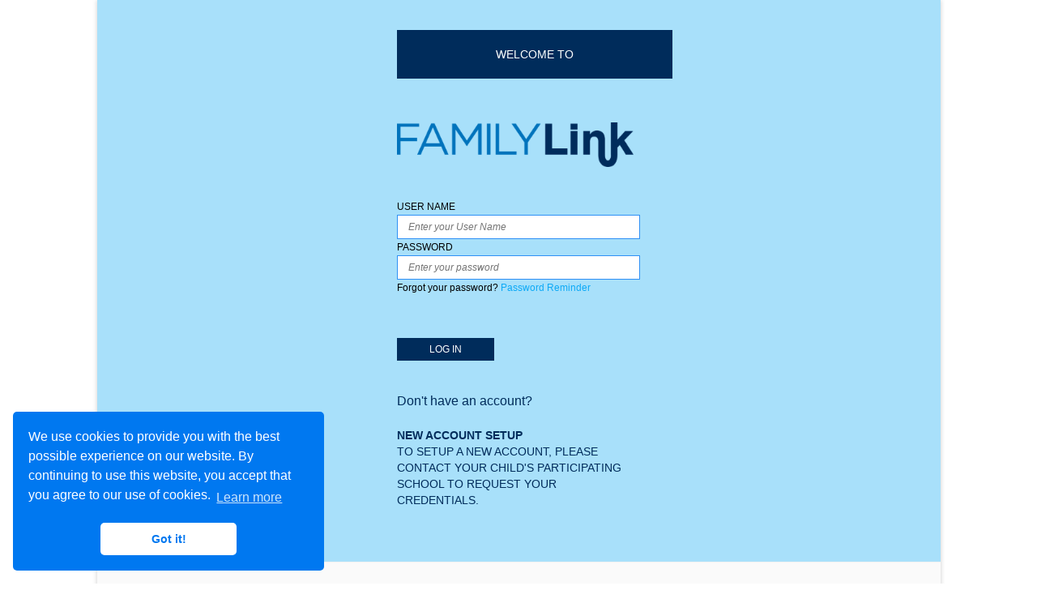

--- FILE ---
content_type: text/css
request_url: https://link.learningcaregroup.com/css/style_lcg.css
body_size: 2166
content:
@import url(//fonts.googleapis.com/css?family=Oleo+Script);

/*css*/
@import "../css/reset.css";
@import "../css/skeleton.css";
@import "../css/superfish.css";
@import "../css/camera.css";
@import "../css/carousel.css";
@import "../css/subscribe-form.css";

body {
	/**background:url(../images/header_tail.gif) 0 0 repeat #f5f1e5;**/
	height:100%;
	font-family:Arial, Helvetica, sans-serif;
	font-size:12px;
	line-height:20px;
	background:#ffffff;
	}

.bg  {
	background:#A8E0FA;
	max-width:1041px;
	margin:0 auto;
	height:100%;
	padding:37px 0 0 0;	
	box-shadow: 0 0 6px rgba(0, 0, 0, 0.2);
	}

a[href^="tel:"] {
	color: inherit;
	text-decoration:none;
}
* {
	-webkit-text-size-adjust: none;
}
.clearfix:before,
.clearfix:after {
  display: table;
  content: "";
  line-height: 0;
}
.clearfix:after { clear: both;}


/************Header************/

/*header*/
.header-box {
	margin-bottom:34px;}

h1.logo{
	margin:0;
}

h1.logo a {
	display:block;
	width:292px;
}

header h1 a img {display: block;}

h2 {
	font-family: 'Oleo Script', cursive;
	color:#2c9dd4;
	font-size:30px;
	line-height:36px;
	margin:38px 0 15px 0;
	font-weight:400;
	}
	
h4 {
	font-family: 'Oleo Script', cursive;
	color:#70b3d0;
	font-size:24px;
	line-height:38px;
	margin:19px 0 14px 0;
	font-weight:400;
	border-bottom:#e3eef3 1px solid;
	}
	
p.link1  {margin-bottom:5px;}

a{
	color:#0eaaf6;
}

a:hover { color:#FC8A58; text-decoration:none;}  	

p {	margin-bottom:22px;}

.button1 {
	background:#002C5B;
	display:inline-block;
	color:#fff;
	padding:4px 40px;
	transition:all 0.2s ease 0s;
	}

.button1:hover {
	background:#ea5615;
	color:#fff;
	}

.border-top {border-top:#e3e3e3 1px solid; margin-top:45px;}
.border-top2{border-top:#e3e3e3 1px solid; margin-top:23px;}

.header_ph {
	display:block;
	font-size:16px;
	line-height:20px;
	color:#acacac;
	font-weight:700;
	margin: 13px 0 0 94px;
}

.header_ph img {
    margin-right: 10px;
    margin-top: 2px;
	float:left;
}

.header_ph span  {
	color:#a6a6a6;
	font-size:12px;
	display:block;
	font-weight:400;
	}
	
/************Content***********/

.box_info1:first-child {
	margin-left:0;}

.box_info1 {
	overflow:hidden;
	padding:31px 52px 27px 17px;
}

.shadow {box-shadow: 0 7px 12px -7px rgba(0, 0, 0, 0.36);}

.letter {
    background:url(../images/img_letter.png) 0 0 repeat;
    color: #fff;
    display: block;
    float: left;
	font-family: 'Oleo Script', cursive;
    font-size: 36px;
    height: 45px;
    line-height: 45px;
    margin: 0 18px 0 0;
    overflow: hidden;
    text-align: center;
    text-transform: uppercase;
    width: 45px;
}
.red {background:#fb7033;}
.blue {background:#0eaaf6;}
.green {background:#83ba3c;}

.box_info1  p {
    color: #fff;
	font-weight:700;
	font-size:14px;
	line-height:21px;
	margin:0px 0 12px 0px;
	display:block;
	text-transform:uppercase;
}

a.text1 {
    color: #fff;
	font-family:Arial, Helvetica, sans-serif;
	font-size:12px;
	line-height:22px;
}

a.text1:hover{text-decoration:underline;}

.list_info li {
    background: url("../images/list_arrow.jpg") no-repeat scroll 0 7px transparent;
    font-size: 13px;
    line-height: 19px;
    padding: 0 0 6px 20px;
}

.list_info li a {color: #747474; }

.list_info li a:hover { color: #0EAAF6;}

.list_info{margin-bottom:16px;}

.our_tips img { 
	padding:4px 18px 8px 0;
	float:left;
}

.our_tips .link1 { display:inline-block;}

.partners {margin-top:35px;}

.partners dt { 
	border-right:#e3e3e3 1px solid; 
	display:inline-block;
	padding:15px 15px 15px 0;
	float:left;
}

.partners dd {
	margin-left:17px;
	float:left;
}

.partners img:hover{
	opacity: 0.6;
}	

.img-indent2 {
	padding:4px 18px 8px 0;
	float:left;
}

.margin_1 {margin-bottom:0px;}
.margin_2 {margin-bottom:5px;}
.margin_6 {margin-bottom:10px;}
.margin_top {margin-top:20px;}
.margin_3 {margin-bottom:15px;}
.margin_4 {margin-bottom:20px;}
.margin_5 {margin-bottom:40px;}

.numb_list {
    color: #FFFFFF;
    float: left;
    font-family: 'Oleo Script', cursive;	
    font-size: 35px;
    line-height: 49px;
    text-align: center;
    width: 50px;
	height: 50px;
    margin: 2px 17px 15px 0;
}

.testi p.link1  {margin-bottom:0px;}

.bg_gray { 
	background:#fafafa; 
	border:#f2f2f2 solid 1px;
	-moz-box-sizing: border-box;   
    box-sizing: border-box;
	padding:20px;
	}
.map {
    min-width: 100%;
    width: 100%;
}

.map figure iframe {
    height: 327px;
    max-width: 100%;
    width: 100%;
}

.map figure {	
	width:100%;
	display:block;
	-moz-box-sizing: border-box;
	margin-bottom:15px;
	}

address dl {
	float:left;
}	
	
address dt {	
    font-family: Arial,Helvetica,sans-serif;
    font-size: 13px;
    line-height: 18px;
	color:#0eaaf6;
	font-style:normal;
	padding-bottom:5px;
	}

address dd {
	font-family:Arial, Helvetica, sans-serif;
	font-size:12px;
	line-height:20px;
	color:#747474;
	font-style:normal;
}

address dd span {
	min-width: 64px;
	display:inline-block;
	}

address dd a{
    font-family: Arial,Helvetica,sans-serif;
    font-size: 12px;
    line-height: 18px;
	color:#0eaaf6;
}

address dd a:hover {text-decoration:underline;}

.blue_text {
	font-family: Arial,Helvetica,sans-serif;
    font-size: 12px;
    line-height: 18px;
	color:#0eaaf6;
	margin-bottom:7px;	
}

/************Footer************/

footer {
	margin:44px 0px;
	background:#fafafa;
	margin-bottom:0px;
	border-top:1px solid #f2f2f2;
	padding:20px 0 0px 0;
	}

footer p {color:#969595;}

.foo-butt li {display:inline-block;}

.foo-butt a {
	background:#7fdbfd;
	line-height:26px;
	color:#fff;
	font-size:11px;
	margin:0 2px 3px 0;
	text-transform:uppercase;
	padding: 4px 10px 4px 11px;
	transition: all 0.2s ease;
	}
	
.foo-butt a:hover {background:#fc8957;}	

.foo-bulet li {
    background: url("../images/foo_arrow.png") no-repeat scroll 0 5px transparent;
    padding: 0 0 6px 14px;
	color: #a9a9a9;
	font-style:italic;
}

.foo-bulet a {
    color: #1b1b1b;
    font-size: 13px;
    line-height: 19px;
	font-style:normal;
	display:inline-block;
}

.foo-bulet a:hover {text-decoration:underline;}
	
.privacy {
	text-align:center;
	padding:13px 0;
	color:#a1a1a1;
	background:#fff;
	border-top:1px solid #f2f2f2;
	margin-top:40px;
	}
	
.privacy a {color:#a1a1a1;}
		
.privacy a:hover {text-decoration:underline;}

.fleft { float:left;}
.fright { float:right;}
.lheight p{ line-height:18px;}

#toTop {
    background: url(../images/to_top.png) no-repeat scroll 0 top transparent;
    bottom: 100px;
    display: none;
    height: 44px;
    left: 40%;
    margin-left: 783px;
    position: fixed;
    text-decoration: none;
    width: 50px;
    z-index: 20;
}

#toTop:hover {
	background:url(../images/to_top.png) 0 bottom  no-repeat;}
/*==================================RESPONSIVE LAYOUTS===============================================*/


@media only screen and (max-width: 995px) {

.margin_3 img {width:100%;}

.bg  {max-width:800px;}

.header_ph {
	margin-left:0px;
}

.box_info1 { padding-right:20px;}

.our_tips img{ width:100%;}

.partners dd {margin-left:7px;}

.partners dd img {
	width:110px;
	height:40px;
	margin-top:5px;}

.foo-butt a{ font-size:9px;}	
}

@media only screen and (max-width: 767px) {

.bg  {max-width:470px;}
.our_tips img {width: inherit;}
.partners { text-align:center;}
.partners dt { width:100%; border:none;}
address .grid_3 { width:200px!important;}
}

@media only screen and (max-width: 479px) {

.bg  {max-width:340px;}
.partners dd {float:none;}

.img-indent2 {
	padding:4px 0px 8px 0;
	float:none;
}

.img-indent2 img { width:100%; }

}
@media only screen and (max-width: 320px) {
.bg  {width:100%;}

}

--- FILE ---
content_type: text/css
request_url: https://link.learningcaregroup.com/css/form.css
body_size: 693
content:
/****Form****/

#form {
	padding-top: 5px;
	position:relative;

}


#form input {
    background: none repeat scroll 0 0 #FFFFFF;
    border: 1px solid #2F90F5;
    color: #000000;
	display:block;
    float: left;
    font: 12px/20px Arial,Helvetica,sans-serif;
    padding: 6px 13px;
    width: 100%;
	height: 30px;
	font-style:italic;
	box-sizing: border-box;
	-moz-box-sizing: border-box; /*Firefox 1-3*/
	-webkit-box-sizing: border-box; /* Safari */
}

#form textarea {
	-moz-box-sizing: border-box;
	box-sizing:border-box;
    background: none repeat scroll 0 0 #FFFFFF;
    border: 1px solid #e2eff5;
    color: #b9b9b9;
    float: left;
    font: 12px/20px Arial,Helvetica,sans-serif;
    height: 281px;
    margin: 0;
	font-style:italic;
    overflow: hidden;
    padding: 3px 13px 8px;
    position: relative;
    resize: none;
    width: 100%;
	-moz-box-sizing: border-box; /*Firefox 1-3*/
	-webkit-box-sizing: border-box; /* Safari */
}

#form label {
	display: block;
	min-height: 40px;
	width: 100%;
	float: left;
	position: relative;
}

#form .error, #form .empty {
	color: #FF0000;
	display: none;
	font-size: 11px;
	line-height:14px;
	width:auto;
	position: absolute;
	z-index: 999;
	right: 5px;
	top:7px;
}

#form .error-empty {
	display:none;
	float:left;

}

.btn {
	padding: 30px 20px 0 0;
	cursor:pointer;
}
 
.clear_btn {
	margin-right:25px;
	c
	}


.content .btn a:first-child {
	margin-left: 0 !important;
}

#form .message {
	width: 100%;
}


.message br {
	height: 0;
	line-height: 0;
}

#form .success {
	display: none;
	position: absolute;
	width: 100%;
	border: 1px solid #e1e7eb;
  	background: #fff;
	text-align: center;
	padding: 20px 10px;
	z-index: 999;
	box-sizing: border-box;
	-moz-box-sizing: border-box; /*Firefox 1-3*/
	-webkit-box-sizing: border-box; /* Safari */
}


@media only screen and (max-width: 995px) {

#form {
	padding-top: 0;	
}


#form label {
	float: none !important;	
	width: 100%;
	position:relative;
	display:block;
}

#form input {
	margin-bottom: 10px;
}

#form .error, #form .empty { font-size:10px;}

#form label.message {
	width: 100% !important;
}

#form .success {
	width: 100%;
}

.btn {
	padding-right: 0;
}

#form label.email {
	width: 100%;
	margin: 0;
}

}

@media only screen and (max-width: 767px) {
  .map {
	margin-bottom: 25px;
}
  .btn {
		padding-bottom: 0;  
  }
  
#form .error, #form .empty { font-size:11px;}
 
  #form textarea {
		height: 250px !important;  
  }
  
}
@media only screen and (max-width: 479px) {
 
  #form textarea {
		height: 200px !important;  
		
  }
}

--- FILE ---
content_type: text/css
request_url: https://link.learningcaregroup.com/css/superfish.css
body_size: 1744
content:
nav{
	position:relative; 
	margin:  0;
	background:none;
}
	
.sf-menu ul {
	text-align:left!important;
	position:absolute;top:-999px; 
	display:none;
	}
	
.sf-menu ul li {width:100%}
.sf-menu>li {
	float:left;
	position:relative;
	z-index:1;
	-moz-transition: all 0.3s ease;
	-webkit-transition: all 0.3s ease;
	-o-transition: all 0.3s ease;
	background: #04b2ee;
	background: url([data-uri]);
	background: -moz-linear-gradient(top, #04b2ee 0%, #03abec 27%, #0295e5 70%, #0490e7 80%, #038ae4 100%);
	background: -webkit-gradient(linear, left top, left bottom, color-stop(0%,#04b2ee), color-stop(27%,#03abec), color-stop(70%,#0295e5), color-stop(80%,#0490e7), color-stop(100%,#038ae4));
	background: -webkit-linear-gradient(top, #04b2ee 0%,#03abec 27%,#0295e5 70%,#0490e7 80%,#038ae4 100%);
	background: -o-linear-gradient(top, #04b2ee 0%,#03abec 27%,#0295e5 70%,#0490e7 80%,#038ae4 100%);
	background: -ms-linear-gradient(top, #04b2ee 0%,#03abec 27%,#0295e5 70%,#0490e7 80%,#038ae4 100%);
	background: linear-gradient(to bottom, #04b2ee 0%,#03abec 27%,#0295e5 70%,#0490e7 80%,#038ae4 100%);
	filter: none;
	border-left:1px solid #aee1f8;
	width:155px;
	text-align:center;
	}

.sf-menu>li + li + li{width:156px;}

.sf-menu li.sub-menu:after{
	display:block;
	position:absolute;
	content:'';
	width:8px;
	height:4px;
	top:43px;
	left:48%;
	background: url(../images/arrows.png) 0 bottom no-repeat;
	}

.sf-menu>li>a{
	font-family:Arial, Helvetica, sans-serif;
	display: inline-block;
	position:relative; 
	font-size: 14px; 
	line-height: 20px;
	color:#ffffff;
	padding:19px 0px;
	width:100%;
	}

span.sf-sub-indicator {	
	display:none;}

.sf-menu>li:first-child{border-left:none;}	


.sf-menu li:hover,li.current,.sf-menu li.sfHover{ 
	background: #0c629d;
	background: url([data-uri]);
	background: -moz-linear-gradient(top, #0c629d 0%, #0a69a1 21%, #0d6ca4 27%, #0b73a8 41%, #0f83b4 71%, #0f8ebb 100%);
	background: -webkit-gradient(linear, left top, left bottom, color-stop(0%,#0c629d), color-stop(21%,#0a69a1), color-stop(27%,#0d6ca4), color-stop(41%,#0b73a8), color-stop(71%,#0f83b4), color-stop(100%,#0f8ebb));
	background: -webkit-linear-gradient(top, #0c629d 0%,#0a69a1 21%,#0d6ca4 27%,#0b73a8 41%,#0f83b4 71%,#0f8ebb 100%);
	background: -o-linear-gradient(top, #0c629d 0%,#0a69a1 21%,#0d6ca4 27%,#0b73a8 41%,#0f83b4 71%,#0f8ebb 100%);
	background: -ms-linear-gradient(top, #0c629d 0%,#0a69a1 21%,#0d6ca4 27%,#0b73a8 41%,#0f83b4 71%,#0f8ebb 100%);
	background: linear-gradient(to bottom, #0c629d 0%,#0a69a1 21%,#0d6ca4 27%,#0b73a8 41%,#0f83b4 71%,#0f8ebb 100%);
	filter: none); 
}

.sf-menu>li>a:hover,.sf-menu>li.current>a,.sf-menu>li.sfHover>a{}
/*================================>> 2 Level <<========================================*/

.sf-menu>li>ul{
	left:0;
	top:18px;
	width: 100%;
	z-index:999;
	background:#0d78ac;
	text-align:left!important;
	position:absolute;}
	
.sf-menu li ul{
	display:none;
	width:100%;
	text-align:center;
	padding:0px 0;
	top:58px;
	position:absolute;
	}

.sf-menu li ul li+li:after{
	display:block;
	position:absolute;
	content:'';
	width:5px;
	height:7px;
	top:58px;
	left:82%;
	z-index:1000;
	background: url(../images/submenu_arrow.png) -1px 0px no-repeat;
}
	
.sf-menu>li li a{
	font-size: 12px; 
	line-height: 19px;
	display:block;
	color:#fff;
	padding:11px 15px;
	text-transform:uppercase;
	}
	
.sf-menu>li>ul>li:hover, .sf-menu>li>ul>li.sfHover{	background:#fc8a58;}

/*================================>> 3 Level <<========================================*/

.sf-menu li li ul{
	left:158px;
	top:41px;
	width: 145px;
	z-index:99;
	background:#fff;


	}
.sf-menu li li li{
	display:block;
	width:100%;
	text-align:center;
	padding:0;
	background:#fff;
	text-shadow:none;
	}
	
.sf-menu li li li + li {
	border-top:1px solid #cfe9fc;
}

.sf-menu li li li a{
	font-size: 12px;
	text-align:left!important;
	line-height: 20px;
	display:block;
	background:#fff;
	color:#37a3f4;
	padding:11px 0px 10px 30px;
	text-transform:uppercase;
	}
.sf-menu li li li a:hover{color:#000;}

/*==================================RESPONSIVE LAYOUTS===============================================*/
@media only screen and (max-width: 995px) {

nav {
	-moz-transition: all 0s ease;
	-webkit-transition: all 0s ease;
	-o-transition: all 0s ease;
	}
	
.sf-menu>li {width:123px;}

.sf-menu>li>a{
	font-size: 12px; 
	line-height: 18px;
}

.sf-menu li li ul{left:130px;}

.sf-menu>li + li + li{width:124px;}
}

@media only screen and (max-width: 767px) {
	
.sf-menu{display:none !important; float: none;}
	
.mnav {
	width:100%;
	cursor:pointer;
	height:25px;
	padding-top:2px;
	border:1px solid #94cae3;
	font-family:Arial, Helvetica, sans-serif;
	font-size:12px;
	line-height:20px;
	color:#747474;}

}


--- FILE ---
content_type: text/css
request_url: https://link.learningcaregroup.com/css/camera.css
body_size: 839
content:


/**************************
*
*	GENERAL
*
**************************/
.camera_wrap img, 
.camera_wrap ol, .camera_wrap ul, .camera_wrap li,
.camera_wrap table, .camera_wrap tbody, .camera_wrap tfoot, .camera_wrap thead, .camera_wrap tr, .camera_wrap th, .camera_wrap td
.camera_thumbs_wrap a, .camera_thumbs_wrap img, 
.camera_thumbs_wrap ol, .camera_thumbs_wrap ul, .camera_thumbs_wrap li,
.camera_thumbs_wrap table, .camera_thumbs_wrap tbody, .camera_thumbs_wrap tfoot, .camera_thumbs_wrap thead, .camera_thumbs_wrap tr, .camera_thumbs_wrap th, .camera_thumbs_wrap td {
	background: none;
	border: 0;
	font: inherit;
	font-size: 100%;
	margin: 0;
	padding: 0;
	vertical-align: baseline;
	list-style: none;

}
.camera_wrap {
	display: none;
	float: none;
	position: relative;
	z-index: 0;
	width: 100%;
	height:415px;
}
.camera_wrap img {
	max-width: none !important;
}
.camera_fakehover {
	height: 100%;
	min-height: 40px;
	position: relative;
	width: 100%;
	z-index: 1;
	
}

.camera_src {
	display: none;
}
.cameraCont, .cameraContents {
	height: 100%;
	position: relative;
	width: 100%;
	z-index: 1;
	
}
.cameraSlide {
	bottom: 0;
	left: 0;
	position: absolute;
	right: 0;
	top: 0;
	width: 100%;
}
.cameraContent {
	bottom: 0;
	display: none;
	left: 0;
	position: absolute;
	right: 0;
	top: 0;
	width: 100%;
}
.camera_target {
	bottom: 0;
	height: 100%;
	left: 0;
	overflow: hidden;
	position: absolute;
	right: 0;
	text-align: left;
	top: 0;
	width: 100%;
	z-index: 0;
}
.camera_overlayer {
	bottom: 0;
	height: 100%;
	left: 0;
	overflow: hidden;
	position: absolute;
	right: 0;
	top: 0;
	width: 100%;
	z-index: 0;
}
.camera_target_content {
	bottom: 0;
	left: 0;
	overflow: visible;
	position: absolute;
	right: 0;
	top: 0;
	z-index: 2;
}
.camera_target_content .camera_link {
	display: block;
	height: 100%;
	text-decoration: none;
}
.camera_loader {
    background: #fff url(../images/camera-loader.gif) no-repeat center;
	background: rgba(255, 255, 255, 0.9) url(../images/camera-loader.gif) no-repeat center;
	border: 1px solid #ffffff;
	-webkit-border-radius: 18px;
	-moz-border-radius: 18px;
	border-radius: 18px;
	height: 36px;
	left: 50%;
	overflow: hidden;
	position: absolute;
	margin: -18px 0 0 -18px;
	top: 50%;
	width: 36px;
	z-index: 3;
}
.camera_clear {
	display: block;
	clear: both;
}
.showIt {
	display: none;
}
.camera_clear {
	clear: both;
	display: block;
	height: 1px;
	margin: 0px;
	position: relative;
}

.slider_pad {
	padding:22px 0px;
	min-height:415px;
	}

#slider {margin-bottom:0px !important;
}

#slider .camera_prev{
	background: url(../images/slide_left.png) no-repeat 0px 0px #fe7336;
	display: block;
	height: 41px;
	width: 41px;
	bottom:20px;
	right:68px;
	cursor:pointer;
	position:absolute;
	padding:0;
	transition:all 0.1s ease 0s;
	z-index:2;
}

#slider .camera_prev:hover,.camera_next:hover {
	background: url(../images/slide_left.png) no-repeat 0px 0px #ea5615;
	display:inline-block;
	}

#slider .camera_next {
	background: url(../images/slide_right.png) no-repeat 0px 0px #fe7336;
	display: block;
	height: 41px;
	width: 41px;
	bottom:20px;
	right:20px;
	cursor:pointer;
	position:absolute;
	cursor:pointer !important;
	transition:all 0.1s ease 0s;
	z-index:2;
}

#slider .camera_next:hover {
	background: url(../images/slide_right.png) no-repeat 0px 0px #ea5615;
	display:inline-block;
	}
	
@media only screen and (max-width: 995px) {

.slider_pad {min-height:330px;}

.camera_wrap {height:330px!important;}

}
@media only screen and (max-width: 767px) {

.slider_pad {min-height:185px;}

.camera_wrap {height:185px!important;}

}
@media only screen and (max-width: 479px) {
	
.slider_pad {min-height:160px;}

.camera_wrap {height:160px!important;}

}
@media only screen and (max-width: 320px) {

}

--- FILE ---
content_type: text/css
request_url: https://link.learningcaregroup.com/css/carousel.css
body_size: 257
content:
.carousel_wrapper {
	margin-top:22px;
	position:relative;
	margin-left:-10px;
	margin-right:-10px;
	}

.carousel_wrapper #next,.carousel_wrapper #prev {
    background:#fc8b5a;
	position:absolute;
	top:-47px;
	right:37px;
	width:23px;
	height:23px;
}

.carousel_wrapper #next {
	right:10px;
}
.carousel_wrapper #prev:hover,.carousel_wrapper #next:hover {background:#ea5615;}


.carousel_wrapper ul {
	display:inline-block;
	cursor:default;
	border-bottom:#e3e3e3 1px solid;
}

.carousel_wrapper img {
	margin-bottom:23px;
	width:100%;
	}

.carousel_wrapper a {color:#f66425;} 
	
.carousel_wrapper a:hover { text-decoration:underline;}

.carousel_wrapper p {margin:8px 0 0 0;}

@media only screen and (max-width: 767px) {

.carousel_wrapper { 
	margin-left:0px;
	margin-right:0px;
}

.carousel_wrapper div { 
	margin-right:-15px;
}

.carousel_wrapper li {
	margin-right:15px;
	}
	
.carousel_wrapper #next,.carousel_wrapper #prev {
	right:27px;

}

.carousel_wrapper #next {
	right:0px;
}	
}


--- FILE ---
content_type: text/css
request_url: https://link.learningcaregroup.com/css/subscribe-form.css
body_size: 596
content:
/****Subscribe Form****/
#subscribe-form {position:relative;}

#subscribe-form fieldset {
	position:relative;
	overflow:hidden;
}

#subscribe-form input {
		 font-family:Arial, Helvetica, sans-serif;
		 font-size:12px;
		 line-height:18px;
		 color:#747474;
		 border:1px solid #e4f0f5;
		 font-style:italic;
		 background:#fff;
		 float:left;
		 color:#b9b9b9;
		 padding:4px 68px 6px 12px;
		 outline:none;		 
		 box-shadow:none;
		 margin-bottom: 5px;
		 height: 30px;
		 width:100%;
		 border-radius: 0;
		-moz-border-radius: 0;
		 -moz-box-sizing: border-box;
		 box-sizing: border-box;
		-webkit-border-radius: 0;
	}

#subscribe-form label {
	display:inline-block;
	min-height:20px;
	position: relative;
	float:left;
}

#subscribe-form .error {
	text-transform: none;
	display:block;
	overflow:hidden;
	height:0px;
	font-size:10px;
	color:#000;
	right: 18px;
	top: -20px;
	position: absolute;
	-webkit-transition: all 0.3s ease-out; 
	-moz-transition: all 0.3s ease-out; 
	-o-transition: all 0.3s ease-out; 
	transition: all 0.3s ease-out;
}
	
#subscribe-form label.invalid .error {
	height:19px;
}
	
#subscribe-form .success {
	width:100%;
	height: 43px;
	background:#f4f4f4;
	color:#7ecefd;
	position:absolute;
	z-index:10;
	left:0px;
	top:0px;
	display: none;
	border:1px #f2f2f2 solid;
	text-align:center;
}

#subscribe-form  .btns {
	padding-top: 0px;
	text-align: left;
	display: inline-block;
	position:absolute;
	top:0;
	right:0;

}
	
.btns .button {
	font-size: 10px;
	background:#7fdbfd;
	display:inline-block;
	color:#fff;
	text-transform:uppercase;
	padding:5px 10px;
	transition:all 0.2s ease 0s;
	}

.btns .button:hover{background:#fc8957;}

#subscribe-form  .btns a {
	margin: 0px 0 0 0 !important;
	cursor: pointer;
}

@media only screen and (max-width: 767px) {

#subscribe-form input {
		 width:100%;
}
#subscribe-form label {
			 width:100%;
}
}

--- FILE ---
content_type: application/javascript
request_url: https://link.learningcaregroup.com/js/forms.js
body_size: 1151
content:
(function($){
	$.fn.extend({
		forms:function(opt){
			if(opt===undefined)
				opt={}
			this.each(function(){
				var th=$(this),
					data=th.data('forms'),
					_={
						errorCl:'error',
						emptyCl:'empty',
						invalidCl:'invalid',
						successCl:'success',
						successShow:'4000',
						mailHandlerURL:'login.do',
						ownerEmail:'info@cirrusgorup.com',
						stripHTML:true,
						smtpMailServer:'localhost',
						targets:'input,textarea',
						controls:'a[data-type=reset],a[data-type=submit]',
						validate:true,
						rx:{
							".name":{rx:/^[a-zA-Z'][a-zA-Z-' ]+[a-zA-Z']?$/,target:'input'},
							".password":{rx:/^[a-zA-Z'][a-zA-Z-' ]+[a-zA-Z']?$/,target:'input'}							
						},
						preFu:function(){
							_.labels.each(function(){
								var label=$(this),
									inp=$(_.targets,this),
									defVal=inp.val()
								label.data({defVal:defVal})
								inp
									.bind('focus',function(){
										if(inp.val()==defVal)
											inp.val('')
									})
									.bind('blur',function(){
										if(!inp.val())
											inp.val(defVal)
										else
											(_.isValid(label)
												?_.showErrorFu(label)
												:_.hideErrorFu(label)),
											(_.isEmpty(label)
												?_.showEmptyFu(label)
												:_.hideEmptyFu(label))
									})
								label.find('.'+_.errorCl+',.'+_.emptyCl).css({display:'block'}).hide()
							})
							_.success=$('.'+_.successCl,_.form).hide()
						},
						isValid:function(el){
							var ret=true
							if(_.isEmpty(el))
								ret=false,
								el.addClass(_.invalidCl)
							else
							$.each(_.rx,function(k,d){
								if(el.is(k))
									d.rx.test(el.find(d.target).val())
										?(el.removeClass(_.invalidCl),ret=false)
										:el.addClass(_.invalidCl)
							})
							return ret
						},
						isEmpty:function(el){
							var ret=false,
								field=el.find(_.targets).val()
							if(field==''||field==el.data('defVal'))
								ret=true
							return ret
						},
						validateFu:function(){							
							_.labels.each(function(){
								var th=$(this)								
								_.isEmpty(th)
									?_.showEmptyFu(th)
									:_.hideEmptyFu(th)
								_.isValid(th)
									?_.showErrorFu(th)
									:_.hideErrorFu(th)
							})
						},
						submitFu:function(){
							_.validateFu()
							if(!_.form.has('.'+_.invalidCl).length)
								$.ajax({
									type: "POST",
									url:_.mailHandlerURL,
									data:{
										name:$('.name input',_.form).val(),
										email:$('.email input',_.form).val(),
										phone:$('.phone input',_.form).val()||'nope',
										message:$('.message textarea',_.form).val(),
										owner_email:_.ownerEmail,
										stripHTML:_.stripHTML
									},
									success: function(){
										_.showFu()
									}
								})			
						},
						showFu:function(){
							_.success.slideDown(function(){
								setTimeout(function(){
									_.success.slideUp()
									_.form.trigger('reset')
								},_.successShow)
							})
						},
						controlsFu:function(){
							$(_.controls,_.form).each(function(){
								var th=$(this)
								th
									.bind('click',function(){
										_.form.trigger(th.data('type'))
										return false
									})
							})
						},
						showErrorFu:function(label){
							label.find('.'+_.errorCl).slideDown()
						},
						hideErrorFu:function(label){
							label.find('.'+_.errorCl).slideUp()
						},
						showEmptyFu:function(label){
							label.find('.'+_.emptyCl).slideDown()
							_.hideErrorFu(label)
						},
						hideEmptyFu:function(label){
							label.find('.'+_.emptyCl).slideUp()
						},
						init:function(){
							_.form=this
							_.labels=$('label',_.form)
							
							_.preFu()
							
							_.controlsFu()
															
							_.form
								.bind('submit',function(){
									if(_.validate)
										_.submitFu()
									else
										_.form[0].submit()
									return false
								})
								.bind('reset',function(){
									_.labels.removeClass(_.invalidCl)									
									_.labels.each(function(){
										var th=$(this)
										_.hideErrorFu(th)
										_.hideEmptyFu(th)
									})
								})
						}
					}
				if(!data)
					(typeof opt=='object'?$.extend(_,opt):_).init.call(th),
					th.data({cScroll:_}),
					data=_
				else
					_=typeof opt=='object'?$.extend(data,opt):data
			})
			return this
		}
	})
})(jQuery)

--- FILE ---
content_type: application/javascript
request_url: https://link.learningcaregroup.com/extjs3/adapter/ext/ext-base.js
body_size: 12359
content:
/*
 * Ext JS Library 3.2.1
 * Copyright(c) 2006-2010 Ext JS, Inc.
 * licensing@extjs.com
 * http://www.extjs.com/license
 */
window.undefined=window.undefined;Ext={version:"3.2.1",versionDetail:{major:3,minor:2,patch:1}};Ext.apply=function(d,e,b){if(b){Ext.apply(d,b)}if(d&&e&&typeof e=="object"){for(var a in e){d[a]=e[a]}}return d};(function(){var g=0,s=Object.prototype.toString,t=navigator.userAgent.toLowerCase(),y=function(e){return e.test(t)},i=document,l=i.compatMode=="CSS1Compat",A=y(/opera/),h=y(/\bchrome\b/),u=y(/webkit/),x=!h&&y(/safari/),f=x&&y(/applewebkit\/4/),b=x&&y(/version\/3/),B=x&&y(/version\/4/),r=!A&&y(/msie/),p=r&&y(/msie 7/),o=r&&y(/msie 8/),q=r&&!p&&!o,n=!u&&y(/gecko/),d=n&&y(/rv:1\.8/),a=n&&y(/rv:1\.9/),v=r&&!l,z=y(/windows|win32/),k=y(/macintosh|mac os x/),j=y(/adobeair/),m=y(/linux/),c=/^https/i.test(window.location.protocol);if(q){try{i.execCommand("BackgroundImageCache",false,true)}catch(w){}}Ext.apply(Ext,{SSL_SECURE_URL:c&&r?'javascript:""':"about:blank",isStrict:l,isSecure:c,isReady:false,enableGarbageCollector:true,enableListenerCollection:false,enableNestedListenerRemoval:false,USE_NATIVE_JSON:false,applyIf:function(C,D){if(C){for(var e in D){if(!Ext.isDefined(C[e])){C[e]=D[e]}}}return C},id:function(e,C){e=Ext.getDom(e,true)||{};if(!e.id){e.id=(C||"ext-gen")+(++g)}return e.id},extend:function(){var C=function(E){for(var D in E){this[D]=E[D]}};var e=Object.prototype.constructor;return function(J,G,I){if(typeof G=="object"){I=G;G=J;J=I.constructor!=e?I.constructor:function(){G.apply(this,arguments)}}var E=function(){},H,D=G.prototype;E.prototype=D;H=J.prototype=new E();H.constructor=J;J.superclass=D;if(D.constructor==e){D.constructor=G}J.override=function(F){Ext.override(J,F)};H.superclass=H.supr=(function(){return D});H.override=C;Ext.override(J,I);J.extend=function(F){return Ext.extend(J,F)};return J}}(),override:function(e,D){if(D){var C=e.prototype;Ext.apply(C,D);if(Ext.isIE&&D.hasOwnProperty("toString")){C.toString=D.toString}}},namespace:function(){var C,e;Ext.each(arguments,function(D){e=D.split(".");C=window[e[0]]=window[e[0]]||{};Ext.each(e.slice(1),function(E){C=C[E]=C[E]||{}})});return C},urlEncode:function(G,F){var D,C=[],E=encodeURIComponent;Ext.iterate(G,function(e,H){D=Ext.isEmpty(H);Ext.each(D?e:H,function(I){C.push("&",E(e),"=",(!Ext.isEmpty(I)&&(I!=e||!D))?(Ext.isDate(I)?Ext.encode(I).replace(/"/g,""):E(I)):"")})});if(!F){C.shift();F=""}return F+C.join("")},urlDecode:function(D,C){if(Ext.isEmpty(D)){return{}}var G={},F=D.split("&"),H=decodeURIComponent,e,E;Ext.each(F,function(I){I=I.split("=");e=H(I[0]);E=H(I[1]);G[e]=C||!G[e]?E:[].concat(G[e]).concat(E)});return G},urlAppend:function(e,C){if(!Ext.isEmpty(C)){return e+(e.indexOf("?")===-1?"?":"&")+C}return e},toArray:function(){return r?function(D,G,E,F){F=[];for(var C=0,e=D.length;C<e;C++){F.push(D[C])}return F.slice(G||0,E||F.length)}:function(e,D,C){return Array.prototype.slice.call(e,D||0,C||e.length)}}(),isIterable:function(e){if(Ext.isArray(e)||e.callee){return true}if(/NodeList|HTMLCollection/.test(s.call(e))){return true}return((typeof e.nextNode!="undefined"||e.item)&&Ext.isNumber(e.length))},each:function(F,E,D){if(Ext.isEmpty(F,true)){return}if(!Ext.isIterable(F)||Ext.isPrimitive(F)){F=[F]}for(var C=0,e=F.length;C<e;C++){if(E.call(D||F[C],F[C],C,F)===false){return C}}},iterate:function(D,C,e){if(Ext.isEmpty(D)){return}if(Ext.isIterable(D)){Ext.each(D,C,e);return}else{if(typeof D=="object"){for(var E in D){if(D.hasOwnProperty(E)){if(C.call(e||D,E,D[E],D)===false){return}}}}}},getDom:function(D,C){if(!D||!i){return null}if(D.dom){return D.dom}else{if(typeof D=="string"){var E=i.getElementById(D);if(E&&r&&C){if(D==E.getAttribute("id")){return E}else{return null}}return E}else{return D}}},getBody:function(){return Ext.get(i.body||i.documentElement)},removeNode:r&&!o?function(){var e;return function(C){if(C&&C.tagName!="BODY"){(Ext.enableNestedListenerRemoval)?Ext.EventManager.purgeElement(C,true):Ext.EventManager.removeAll(C);e=e||i.createElement("div");e.appendChild(C);e.innerHTML="";delete Ext.elCache[C.id]}}}():function(e){if(e&&e.parentNode&&e.tagName!="BODY"){(Ext.enableNestedListenerRemoval)?Ext.EventManager.purgeElement(e,true):Ext.EventManager.removeAll(e);e.parentNode.removeChild(e);delete Ext.elCache[e.id]}},isEmpty:function(C,e){return C===null||C===undefined||((Ext.isArray(C)&&!C.length))||(!e?C==="":false)},isArray:function(e){return s.apply(e)==="[object Array]"},isDate:function(e){return s.apply(e)==="[object Date]"},isObject:function(e){return !!e&&Object.prototype.toString.call(e)==="[object Object]"},isPrimitive:function(e){return Ext.isString(e)||Ext.isNumber(e)||Ext.isBoolean(e)},isFunction:function(e){return s.apply(e)==="[object Function]"},isNumber:function(e){return typeof e==="number"&&isFinite(e)},isString:function(e){return typeof e==="string"},isBoolean:function(e){return typeof e==="boolean"},isElement:function(e){return e?!!e.tagName:false},isDefined:function(e){return typeof e!=="undefined"},isOpera:A,isWebKit:u,isChrome:h,isSafari:x,isSafari3:b,isSafari4:B,isSafari2:f,isIE:r,isIE6:q,isIE7:p,isIE8:o,isGecko:n,isGecko2:d,isGecko3:a,isBorderBox:v,isLinux:m,isWindows:z,isMac:k,isAir:j});Ext.ns=Ext.namespace})();Ext.ns("Ext.util","Ext.lib","Ext.data");Ext.elCache={};Ext.apply(Function.prototype,{createInterceptor:function(b,a){var c=this;return !Ext.isFunction(b)?this:function(){var e=this,d=arguments;b.target=e;b.method=c;return(b.apply(a||e||window,d)!==false)?c.apply(e||window,d):null}},createCallback:function(){var a=arguments,b=this;return function(){return b.apply(window,a)}},createDelegate:function(c,b,a){var d=this;return function(){var f=b||arguments;if(a===true){f=Array.prototype.slice.call(arguments,0);f=f.concat(b)}else{if(Ext.isNumber(a)){f=Array.prototype.slice.call(arguments,0);var e=[a,0].concat(b);Array.prototype.splice.apply(f,e)}}return d.apply(c||window,f)}},defer:function(c,e,b,a){var d=this.createDelegate(e,b,a);if(c>0){return setTimeout(d,c)}d();return 0}});Ext.applyIf(String,{format:function(b){var a=Ext.toArray(arguments,1);return b.replace(/\{(\d+)\}/g,function(c,d){return a[d]})}});Ext.applyIf(Array.prototype,{indexOf:function(b,c){var a=this.length;c=c||0;c+=(c<0)?a:0;for(;c<a;++c){if(this[c]===b){return c}}return -1},remove:function(b){var a=this.indexOf(b);if(a!=-1){this.splice(a,1)}return this}});Ext.ns("Ext.grid","Ext.list","Ext.dd","Ext.tree","Ext.form","Ext.menu","Ext.state","Ext.layout","Ext.app","Ext.ux","Ext.chart","Ext.direct");Ext.apply(Ext,function(){var c=Ext,a=0,b=null;return{emptyFn:function(){},BLANK_IMAGE_URL:Ext.isIE6||Ext.isIE7||Ext.isAir?"https://www.daycareworks.com/s.gif":"[data-uri]",extendX:function(d,e){return Ext.extend(d,e(d.prototype))},getDoc:function(){return Ext.get(document)},num:function(e,d){e=Number(Ext.isEmpty(e)||Ext.isArray(e)||typeof e=="boolean"||(typeof e=="string"&&e.trim().length==0)?NaN:e);return isNaN(e)?d:e},value:function(f,d,e){return Ext.isEmpty(f,e)?d:f},escapeRe:function(d){return d.replace(/([-.*+?^${}()|[\]\/\\])/g,"\\$1")},sequence:function(g,d,f,e){g[d]=g[d].createSequence(f,e)},addBehaviors:function(h){if(!Ext.isReady){Ext.onReady(function(){Ext.addBehaviors(h)})}else{var e={},g,d,f;for(d in h){if((g=d.split("@"))[1]){f=g[0];if(!e[f]){e[f]=Ext.select(f)}e[f].on(g[1],h[d])}}e=null}},getScrollBarWidth:function(f){if(!Ext.isReady){return 0}if(f===true||b===null){var h=Ext.getBody().createChild('<div class="x-hide-offsets" style="width:100px;height:50px;overflow:hidden;"><div style="height:200px;"></div></div>'),g=h.child("div",true);var e=g.offsetWidth;h.setStyle("overflow",(Ext.isWebKit||Ext.isGecko)?"auto":"scroll");var d=g.offsetWidth;h.remove();b=e-d+2}return b},combine:function(){var f=arguments,e=f.length,h=[];for(var g=0;g<e;g++){var d=f[g];if(Ext.isArray(d)){h=h.concat(d)}else{if(d.length!==undefined&&!d.substr){h=h.concat(Array.prototype.slice.call(d,0))}else{h.push(d)}}}return h},copyTo:function(d,e,f){if(typeof f=="string"){f=f.split(/[,;\s]/)}Ext.each(f,function(g){if(e.hasOwnProperty(g)){d[g]=e[g]}},this);return d},destroy:function(){Ext.each(arguments,function(d){if(d){if(Ext.isArray(d)){this.destroy.apply(this,d)}else{if(typeof d.destroy=="function"){d.destroy()}else{if(d.dom){d.remove()}}}}},this)},destroyMembers:function(k,h,f,g){for(var j=1,e=arguments,d=e.length;j<d;j++){Ext.destroy(k[e[j]]);delete k[e[j]]}},clean:function(d){var e=[];Ext.each(d,function(f){if(!!f){e.push(f)}});return e},unique:function(d){var e=[],f={};Ext.each(d,function(g){if(!f[g]){e.push(g)}f[g]=true});return e},flatten:function(d){var f=[];function e(g){Ext.each(g,function(h){if(Ext.isArray(h)){e(h)}else{f.push(h)}});return f}return e(d)},min:function(d,e){var f=d[0];e=e||function(h,g){return h<g?-1:1};Ext.each(d,function(g){f=e(f,g)==-1?f:g});return f},max:function(d,e){var f=d[0];e=e||function(h,g){return h>g?1:-1};Ext.each(d,function(g){f=e(f,g)==1?f:g});return f},mean:function(d){return d.length>0?Ext.sum(d)/d.length:undefined},sum:function(d){var e=0;Ext.each(d,function(f){e+=f});return e},partition:function(d,e){var f=[[],[]];Ext.each(d,function(h,j,g){f[(e&&e(h,j,g))||(!e&&h)?0:1].push(h)});return f},invoke:function(d,e){var g=[],f=Array.prototype.slice.call(arguments,2);Ext.each(d,function(h,j){if(h&&typeof h[e]=="function"){g.push(h[e].apply(h,f))}else{g.push(undefined)}});return g},pluck:function(d,f){var e=[];Ext.each(d,function(g){e.push(g[f])});return e},zip:function(){var m=Ext.partition(arguments,function(i){return typeof i!="function"}),h=m[0],l=m[1][0],d=Ext.max(Ext.pluck(h,"length")),g=[];for(var k=0;k<d;k++){g[k]=[];if(l){g[k]=l.apply(l,Ext.pluck(h,k))}else{for(var f=0,e=h.length;f<e;f++){g[k].push(h[f][k])}}}return g},getCmp:function(d){return Ext.ComponentMgr.get(d)},useShims:c.isIE6||(c.isMac&&c.isGecko2),type:function(e){if(e===undefined||e===null){return false}if(e.htmlElement){return"element"}var d=typeof e;if(d=="object"&&e.nodeName){switch(e.nodeType){case 1:return"element";case 3:return(/\S/).test(e.nodeValue)?"textnode":"whitespace"}}if(d=="object"||d=="function"){switch(e.constructor){case Array:return"array";case RegExp:return"regexp";case Date:return"date"}if(typeof e.length=="number"&&typeof e.item=="function"){return"nodelist"}}return d},intercept:function(g,d,f,e){g[d]=g[d].createInterceptor(f,e)},callback:function(d,g,f,e){if(typeof d=="function"){if(e){d.defer(e,g,f||[])}else{d.apply(g,f||[])}}}}}());Ext.apply(Function.prototype,{createSequence:function(b,a){var c=this;return(typeof b!="function")?this:function(){var d=c.apply(this||window,arguments);b.apply(a||this||window,arguments);return d}}});Ext.applyIf(String,{escape:function(a){return a.replace(/('|\\)/g,"\\$1")},leftPad:function(d,b,c){var a=String(d);if(!c){c=" "}while(a.length<b){a=c+a}return a}});String.prototype.toggle=function(b,a){return this==b?a:b};String.prototype.trim=function(){var a=/^\s+|\s+$/g;return function(){return this.replace(a,"")}}();Date.prototype.getElapsed=function(a){return Math.abs((a||new Date()).getTime()-this.getTime())};Ext.applyIf(Number.prototype,{constrain:function(b,a){return Math.min(Math.max(this,b),a)}});Ext.util.TaskRunner=function(e){e=e||10;var f=[],a=[],b=0,g=false,d=function(){g=false;clearInterval(b);b=0},h=function(){if(!g){g=true;b=setInterval(i,e)}},c=function(j){a.push(j);if(j.onStop){j.onStop.apply(j.scope||j)}},i=function(){var l=a.length,n=new Date().getTime();if(l>0){for(var p=0;p<l;p++){f.remove(a[p])}a=[];if(f.length<1){d();return}}for(var p=0,o,k,m,j=f.length;p<j;++p){o=f[p];k=n-o.taskRunTime;if(o.interval<=k){m=o.run.apply(o.scope||o,o.args||[++o.taskRunCount]);o.taskRunTime=n;if(m===false||o.taskRunCount===o.repeat){c(o);return}}if(o.duration&&o.duration<=(n-o.taskStartTime)){c(o)}}};this.start=function(j){f.push(j);j.taskStartTime=new Date().getTime();j.taskRunTime=0;j.taskRunCount=0;h();return j};this.stop=function(j){c(j);return j};this.stopAll=function(){d();for(var k=0,j=f.length;k<j;k++){if(f[k].onStop){f[k].onStop()}}f=[];a=[]}};Ext.TaskMgr=new Ext.util.TaskRunner();(function(){var b;function c(d){if(!b){b=new Ext.Element.Flyweight()}b.dom=d;return b}(function(){var g=document,e=g.compatMode=="CSS1Compat",f=Math.max,d=Math.round,h=parseInt;Ext.lib.Dom={isAncestor:function(j,k){var i=false;j=Ext.getDom(j);k=Ext.getDom(k);if(j&&k){if(j.contains){return j.contains(k)}else{if(j.compareDocumentPosition){return !!(j.compareDocumentPosition(k)&16)}else{while(k=k.parentNode){i=k==j||i}}}}return i},getViewWidth:function(i){return i?this.getDocumentWidth():this.getViewportWidth()},getViewHeight:function(i){return i?this.getDocumentHeight():this.getViewportHeight()},getDocumentHeight:function(){return f(!e?g.body.scrollHeight:g.documentElement.scrollHeight,this.getViewportHeight())},getDocumentWidth:function(){return f(!e?g.body.scrollWidth:g.documentElement.scrollWidth,this.getViewportWidth())},getViewportHeight:function(){return Ext.isIE?(Ext.isStrict?g.documentElement.clientHeight:g.body.clientHeight):self.innerHeight},getViewportWidth:function(){return !Ext.isStrict&&!Ext.isOpera?g.body.clientWidth:Ext.isIE?g.documentElement.clientWidth:self.innerWidth},getY:function(i){return this.getXY(i)[1]},getX:function(i){return this.getXY(i)[0]},getXY:function(k){var j,q,s,v,l,m,u=0,r=0,t,i,n=(g.body||g.documentElement),o=[0,0];k=Ext.getDom(k);if(k!=n){if(k.getBoundingClientRect){s=k.getBoundingClientRect();t=c(document).getScroll();o=[d(s.left+t.left),d(s.top+t.top)]}else{j=k;i=c(k).isStyle("position","absolute");while(j){q=c(j);u+=j.offsetLeft;r+=j.offsetTop;i=i||q.isStyle("position","absolute");if(Ext.isGecko){r+=v=h(q.getStyle("borderTopWidth"),10)||0;u+=l=h(q.getStyle("borderLeftWidth"),10)||0;if(j!=k&&!q.isStyle("overflow","visible")){u+=l;r+=v}}j=j.offsetParent}if(Ext.isSafari&&i){u-=n.offsetLeft;r-=n.offsetTop}if(Ext.isGecko&&!i){m=c(n);u+=h(m.getStyle("borderLeftWidth"),10)||0;r+=h(m.getStyle("borderTopWidth"),10)||0}j=k.parentNode;while(j&&j!=n){if(!Ext.isOpera||(j.tagName!="TR"&&!c(j).isStyle("display","inline"))){u-=j.scrollLeft;r-=j.scrollTop}j=j.parentNode}o=[u,r]}}return o},setXY:function(j,k){(j=Ext.fly(j,"_setXY")).position();var l=j.translatePoints(k),i=j.dom.style,m;for(m in l){if(!isNaN(l[m])){i[m]=l[m]+"px"}}},setX:function(j,i){this.setXY(j,[i,false])},setY:function(i,j){this.setXY(i,[false,j])}}})();Ext.lib.Dom.getRegion=function(d){return Ext.lib.Region.getRegion(d)};Ext.lib.Event=function(){var w=false,g={},A=0,p=[],d,C=false,k=window,G=document,l=200,s=20,B=0,r=0,i=1,m=2,t=2,x=3,u="scrollLeft",q="scrollTop",f="unload",z="mouseover",F="mouseout",e=function(){var H;if(k.addEventListener){H=function(L,J,K,I){if(J=="mouseenter"){K=K.createInterceptor(o);L.addEventListener(z,K,(I))}else{if(J=="mouseleave"){K=K.createInterceptor(o);L.addEventListener(F,K,(I))}else{L.addEventListener(J,K,(I))}}return K}}else{if(k.attachEvent){H=function(L,J,K,I){L.attachEvent("on"+J,K);return K}}else{H=function(){}}}return H}(),h=function(){var H;if(k.removeEventListener){H=function(L,J,K,I){if(J=="mouseenter"){J=z}else{if(J=="mouseleave"){J=F}}L.removeEventListener(J,K,(I))}}else{if(k.detachEvent){H=function(K,I,J){K.detachEvent("on"+I,J)}}else{H=function(){}}}return H}();function o(H){return !v(H.currentTarget,y.getRelatedTarget(H))}function v(H,I){if(H&&H.firstChild){while(I){if(I===H){return true}I=I.parentNode;if(I&&(I.nodeType!=1)){I=null}}}return false}function D(){var I=false,N=[],L,K,H,J,M=!w||(A>0);if(!C){C=true;for(K=0;K<p.length;++K){H=p[K];if(H&&(L=G.getElementById(H.id))){if(!H.checkReady||w||L.nextSibling||(G&&G.body)){J=H.override;L=J?(J===true?H.obj:J):L;H.fn.call(L,H.obj);p.remove(H);--K}else{N.push(H)}}}A=(N.length===0)?0:A-1;if(M){n()}else{clearInterval(d);d=null}I=!(C=false)}return I}function n(){if(!d){var H=function(){D()};d=setInterval(H,s)}}function E(){var H=G.documentElement,I=G.body;if(H&&(H[q]||H[u])){return[H[u],H[q]]}else{if(I){return[I[u],I[q]]}else{return[0,0]}}}function j(H,I){H=H.browserEvent||H;var J=H["page"+I];if(!J&&J!==0){J=H["client"+I]||0;if(Ext.isIE){J+=E()[I=="X"?0:1]}}return J}var y={extAdapter:true,onAvailable:function(J,H,K,I){p.push({id:J,fn:H,obj:K,override:I,checkReady:false});A=l;n()},addListener:function(J,H,I){J=Ext.getDom(J);if(J&&I){if(H==f){if(g[J.id]===undefined){g[J.id]=[]}g[J.id].push([H,I]);return I}return e(J,H,I,false)}return false},removeListener:function(N,J,M){N=Ext.getDom(N);var L,I,H,K;if(N&&M){if(J==f){if((K=g[N.id])!==undefined){for(L=0,I=K.length;L<I;L++){if((H=K[L])&&H[r]==J&&H[i]==M){g[N.id].splice(L,1)}}}return}h(N,J,M,false)}},getTarget:function(H){H=H.browserEvent||H;return this.resolveTextNode(H.target||H.srcElement)},resolveTextNode:Ext.isGecko?function(I){if(!I){return}var H=HTMLElement.prototype.toString.call(I);if(H=="[xpconnect wrapped native prototype]"||H=="[object XULElement]"){return}return I.nodeType==3?I.parentNode:I}:function(H){return H&&H.nodeType==3?H.parentNode:H},getRelatedTarget:function(H){H=H.browserEvent||H;return this.resolveTextNode(H.relatedTarget||(H.type==F?H.toElement:H.type==z?H.fromElement:null))},getPageX:function(H){return j(H,"X")},getPageY:function(H){return j(H,"Y")},getXY:function(H){return[this.getPageX(H),this.getPageY(H)]},stopEvent:function(H){this.stopPropagation(H);this.preventDefault(H)},stopPropagation:function(H){H=H.browserEvent||H;if(H.stopPropagation){H.stopPropagation()}else{H.cancelBubble=true}},preventDefault:function(H){H=H.browserEvent||H;if(H.preventDefault){H.preventDefault()}else{H.returnValue=false}},getEvent:function(H){H=H||k.event;if(!H){var I=this.getEvent.caller;while(I){H=I.arguments[0];if(H&&Event==H.constructor){break}I=I.caller}}return H},getCharCode:function(H){H=H.browserEvent||H;return H.charCode||H.keyCode||0},getListeners:function(I,H){Ext.EventManager.getListeners(I,H)},purgeElement:function(I,J,H){Ext.EventManager.purgeElement(I,J,H)},_load:function(I){w=true;var H=Ext.lib.Event;if(Ext.isIE&&I!==true){h(k,"load",arguments.callee)}},_unload:function(O){var I=Ext.lib.Event,L,K,J,R,P,H,N,M,S;for(H in g){P=g[H];for(L=0,N=P.length;L<N;L++){R=P[L];if(R){try{S=R[x]?(R[x]===true?R[t]:R[x]):k;R[i].call(S,I.getEvent(O),R[t])}catch(Q){}}}}Ext.EventManager._unload();h(k,f,I._unload)}};y.on=y.addListener;y.un=y.removeListener;if(G&&G.body){y._load(true)}else{e(k,"load",y._load)}e(k,f,y._unload);D();return y}();Ext.lib.Ajax=function(){var g=["MSXML2.XMLHTTP.3.0","MSXML2.XMLHTTP","Microsoft.XMLHTTP"],d="Content-Type";function h(s){var r=s.conn,t;function q(u,v){for(t in v){if(v.hasOwnProperty(t)){u.setRequestHeader(t,v[t])}}}if(k.defaultHeaders){q(r,k.defaultHeaders)}if(k.headers){q(r,k.headers);delete k.headers}}function e(t,s,r,q){return{tId:t,status:r?-1:0,statusText:r?"transaction aborted":"communication failure",isAbort:r,isTimeout:q,argument:s}}function j(q,r){(k.headers=k.headers||{})[q]=r}function o(q,w){var A={},v,u=q.conn,y,z,r=u.status==1223;try{v=q.conn.getAllResponseHeaders();Ext.each(v.replace(/\r\n/g,"\n").split("\n"),function(s){y=s.indexOf(":");if(y>=0){z=s.substr(0,y).toLowerCase();if(s.charAt(y+1)==" "){++y}A[z]=s.substr(y+1)}})}catch(x){}return{tId:q.tId,status:r?204:u.status,statusText:r?"No Content":u.statusText,getResponseHeader:function(s){return A[s.toLowerCase()]},getAllResponseHeaders:function(){return v},responseText:u.responseText,responseXML:u.responseXML,argument:w}}function n(q){if(q.tId){k.conn[q.tId]=null}q.conn=null;q=null}function f(v,w,r,q){if(!w){n(v);return}var t,s;try{if(v.conn.status!==undefined&&v.conn.status!=0){t=v.conn.status}else{t=13030}}catch(u){t=13030}if((t>=200&&t<300)||(Ext.isIE&&t==1223)){s=o(v,w.argument);if(w.success){if(!w.scope){w.success(s)}else{w.success.apply(w.scope,[s])}}}else{switch(t){case 12002:case 12029:case 12030:case 12031:case 12152:case 13030:s=e(v.tId,w.argument,(r?r:false),q);if(w.failure){if(!w.scope){w.failure(s)}else{w.failure.apply(w.scope,[s])}}break;default:s=o(v,w.argument);if(w.failure){if(!w.scope){w.failure(s)}else{w.failure.apply(w.scope,[s])}}}}n(v);s=null}function m(s,v){v=v||{};var q=s.conn,u=s.tId,r=k.poll,t=v.timeout||null;if(t){k.conn[u]=q;k.timeout[u]=setTimeout(function(){k.abort(s,v,true)},t)}r[u]=setInterval(function(){if(q&&q.readyState==4){clearInterval(r[u]);r[u]=null;if(t){clearTimeout(k.timeout[u]);k.timeout[u]=null}f(s,v)}},k.pollInterval)}function i(u,r,t,q){var s=l()||null;if(s){s.conn.open(u,r,true);if(k.useDefaultXhrHeader){j("X-Requested-With",k.defaultXhrHeader)}if(q&&k.useDefaultHeader&&(!k.headers||!k.headers[d])){j(d,k.defaultPostHeader)}if(k.defaultHeaders||k.headers){h(s)}m(s,t);s.conn.send(q||null)}return s}function l(){var r;try{if(r=p(k.transactionId)){k.transactionId++}}catch(q){}finally{return r}}function p(t){var q;try{q=new XMLHttpRequest()}catch(s){for(var r=0;r<g.length;++r){try{q=new ActiveXObject(g[r]);break}catch(s){}}}finally{return{conn:q,tId:t}}}var k={request:function(q,s,t,u,y){if(y){var v=this,r=y.xmlData,w=y.jsonData,x;Ext.applyIf(v,y);if(r||w){x=v.headers;if(!x||!x[d]){j(d,r?"text/xml":"application/json")}u=r||(!Ext.isPrimitive(w)?Ext.encode(w):w)}}return i(q||y.method||"POST",s,t,u)},serializeForm:function(r){var s=r.elements||(document.forms[r]||Ext.getDom(r)).elements,y=false,x=encodeURIComponent,v,z,q,t,u="",w;Ext.each(s,function(A){q=A.name;w=A.type;if(!A.disabled&&q){if(/select-(one|multiple)/i.test(w)){Ext.each(A.options,function(B){if(B.selected){u+=String.format("{0}={1}&",x(q),x((B.hasAttribute?B.hasAttribute("value"):B.getAttribute("value")!==null)?B.value:B.text))}})}else{if(!/file|undefined|reset|button/i.test(w)){if(!(/radio|checkbox/i.test(w)&&!A.checked)&&!(w=="submit"&&y)){u+=x(q)+"="+x(A.value)+"&";y=/submit/i.test(w)}}}}});return u.substr(0,u.length-1)},useDefaultHeader:true,defaultPostHeader:"application/x-www-form-urlencoded; charset=UTF-8",useDefaultXhrHeader:true,defaultXhrHeader:"XMLHttpRequest",poll:{},timeout:{},conn:{},pollInterval:50,transactionId:0,abort:function(t,v,q){var s=this,u=t.tId,r=false;if(s.isCallInProgress(t)){t.conn.abort();clearInterval(s.poll[u]);s.poll[u]=null;clearTimeout(k.timeout[u]);s.timeout[u]=null;f(t,v,(r=true),q)}return r},isCallInProgress:function(q){return q.conn&&!{0:true,4:true}[q.conn.readyState]}};return k}();Ext.lib.Region=function(f,h,d,e){var g=this;g.top=f;g[1]=f;g.right=h;g.bottom=d;g.left=e;g[0]=e};Ext.lib.Region.prototype={contains:function(e){var d=this;return(e.left>=d.left&&e.right<=d.right&&e.top>=d.top&&e.bottom<=d.bottom)},getArea:function(){var d=this;return((d.bottom-d.top)*(d.right-d.left))},intersect:function(i){var h=this,f=Math.max(h.top,i.top),g=Math.min(h.right,i.right),d=Math.min(h.bottom,i.bottom),e=Math.max(h.left,i.left);if(d>=f&&g>=e){return new Ext.lib.Region(f,g,d,e)}},union:function(i){var h=this,f=Math.min(h.top,i.top),g=Math.max(h.right,i.right),d=Math.max(h.bottom,i.bottom),e=Math.min(h.left,i.left);return new Ext.lib.Region(f,g,d,e)},constrainTo:function(e){var d=this;d.top=d.top.constrain(e.top,e.bottom);d.bottom=d.bottom.constrain(e.top,e.bottom);d.left=d.left.constrain(e.left,e.right);d.right=d.right.constrain(e.left,e.right);return d},adjust:function(f,e,d,h){var g=this;g.top+=f;g.left+=e;g.right+=h;g.bottom+=d;return g}};Ext.lib.Region.getRegion=function(g){var i=Ext.lib.Dom.getXY(g),f=i[1],h=i[0]+g.offsetWidth,d=i[1]+g.offsetHeight,e=i[0];return new Ext.lib.Region(f,h,d,e)};Ext.lib.Point=function(d,f){if(Ext.isArray(d)){f=d[1];d=d[0]}var e=this;e.x=e.right=e.left=e[0]=d;e.y=e.top=e.bottom=e[1]=f};Ext.lib.Point.prototype=new Ext.lib.Region();(function(){var g=Ext.lib,i=/width|height|opacity|padding/i,f=/^((width|height)|(top|left))$/,d=/width|height|top$|bottom$|left$|right$/i,h=/\d+(em|%|en|ex|pt|in|cm|mm|pc)$/i,j=function(k){return typeof k!=="undefined"},e=function(){return new Date()};g.Anim={motion:function(n,l,o,p,k,m){return this.run(n,l,o,p,k,m,Ext.lib.Motion)},run:function(o,l,q,r,k,n,m){m=m||Ext.lib.AnimBase;if(typeof r=="string"){r=Ext.lib.Easing[r]}var p=new m(o,l,q,r);p.animateX(function(){if(Ext.isFunction(k)){k.call(n)}});return p}};g.AnimBase=function(l,k,m,n){if(l){this.init(l,k,m,n)}};g.AnimBase.prototype={doMethod:function(k,n,l){var m=this;return m.method(m.curFrame,n,l-n,m.totalFrames)},setAttr:function(k,m,l){if(i.test(k)&&m<0){m=0}Ext.fly(this.el,"_anim").setStyle(k,m+l)},getAttr:function(k){var m=Ext.fly(this.el),n=m.getStyle(k),l=f.exec(k)||[];if(n!=="auto"&&!h.test(n)){return parseFloat(n)}return(!!(l[2])||(m.getStyle("position")=="absolute"&&!!(l[3])))?m.dom["offset"+l[0].charAt(0).toUpperCase()+l[0].substr(1)]:0},getDefaultUnit:function(k){return d.test(k)?"px":""},animateX:function(n,k){var l=this,m=function(){l.onComplete.removeListener(m);if(Ext.isFunction(n)){n.call(k||l,l)}};l.onComplete.addListener(m,l);l.animate()},setRunAttr:function(p){var r=this,s=this.attributes[p],t=s.to,q=s.by,u=s.from,v=s.unit,l=(this.runAttrs[p]={}),m;if(!j(t)&&!j(q)){return false}var k=j(u)?u:r.getAttr(p);if(j(t)){m=t}else{if(j(q)){if(Ext.isArray(k)){m=[];for(var n=0,o=k.length;n<o;n++){m[n]=k[n]+q[n]}}else{m=k+q}}}Ext.apply(l,{start:k,end:m,unit:j(v)?v:r.getDefaultUnit(p)})},init:function(l,p,o,k){var r=this,n=0,s=g.AnimMgr;Ext.apply(r,{isAnimated:false,startTime:null,el:Ext.getDom(l),attributes:p||{},duration:o||1,method:k||g.Easing.easeNone,useSec:true,curFrame:0,totalFrames:s.fps,runAttrs:{},animate:function(){var u=this,v=u.duration;if(u.isAnimated){return false}u.curFrame=0;u.totalFrames=u.useSec?Math.ceil(s.fps*v):v;s.registerElement(u)},stop:function(u){var v=this;if(u){v.curFrame=v.totalFrames;v._onTween.fire()}s.stop(v)}});var t=function(){var v=this,u;v.onStart.fire();v.runAttrs={};for(u in this.attributes){this.setRunAttr(u)}v.isAnimated=true;v.startTime=e();n=0};var q=function(){var v=this;v.onTween.fire({duration:e()-v.startTime,curFrame:v.curFrame});var w=v.runAttrs;for(var u in w){this.setAttr(u,v.doMethod(u,w[u].start,w[u].end),w[u].unit)}++n};var m=function(){var u=this,w=(e()-u.startTime)/1000,v={duration:w,frames:n,fps:n/w};u.isAnimated=false;n=0;u.onComplete.fire(v)};r.onStart=new Ext.util.Event(r);r.onTween=new Ext.util.Event(r);r.onComplete=new Ext.util.Event(r);(r._onStart=new Ext.util.Event(r)).addListener(t);(r._onTween=new Ext.util.Event(r)).addListener(q);(r._onComplete=new Ext.util.Event(r)).addListener(m)}};Ext.lib.AnimMgr=new function(){var o=this,m=null,l=[],k=0;Ext.apply(o,{fps:1000,delay:1,registerElement:function(q){l.push(q);++k;q._onStart.fire();o.start()},unRegister:function(r,q){r._onComplete.fire();q=q||p(r);if(q!=-1){l.splice(q,1)}if(--k<=0){o.stop()}},start:function(){if(m===null){m=setInterval(o.run,o.delay)}},stop:function(s){if(!s){clearInterval(m);for(var r=0,q=l.length;r<q;++r){if(l[0].isAnimated){o.unRegister(l[0],0)}}l=[];m=null;k=0}else{o.unRegister(s)}},run:function(){var t,s,q,r;for(s=0,q=l.length;s<q;s++){r=l[s];if(r&&r.isAnimated){t=r.totalFrames;if(r.curFrame<t||t===null){++r.curFrame;if(r.useSec){n(r)}r._onTween.fire()}else{o.stop(r)}}}}});var p=function(s){var r,q;for(r=0,q=l.length;r<q;r++){if(l[r]===s){return r}}return -1};var n=function(r){var v=r.totalFrames,u=r.curFrame,t=r.duration,s=(u*t*1000/v),q=(e()-r.startTime),w=0;if(q<t*1000){w=Math.round((q/s-1)*u)}else{w=v-(u+1)}if(w>0&&isFinite(w)){if(r.curFrame+w>=v){w=v-(u+1)}r.curFrame+=w}}};g.Bezier=new function(){this.getPosition=function(p,o){var r=p.length,m=[],q=1-o,l,k;for(l=0;l<r;++l){m[l]=[p[l][0],p[l][1]]}for(k=1;k<r;++k){for(l=0;l<r-k;++l){m[l][0]=q*m[l][0]+o*m[parseInt(l+1,10)][0];m[l][1]=q*m[l][1]+o*m[parseInt(l+1,10)][1]}}return[m[0][0],m[0][1]]}};g.Easing={easeNone:function(l,k,n,m){return n*l/m+k},easeIn:function(l,k,n,m){return n*(l/=m)*l+k},easeOut:function(l,k,n,m){return -n*(l/=m)*(l-2)+k}};(function(){g.Motion=function(p,o,q,r){if(p){g.Motion.superclass.constructor.call(this,p,o,q,r)}};Ext.extend(g.Motion,Ext.lib.AnimBase);var n=g.Motion.superclass,m=g.Motion.prototype,l=/^points$/i;Ext.apply(g.Motion.prototype,{setAttr:function(o,s,r){var q=this,p=n.setAttr;if(l.test(o)){r=r||"px";p.call(q,"left",s[0],r);p.call(q,"top",s[1],r)}else{p.call(q,o,s,r)}},getAttr:function(o){var q=this,p=n.getAttr;return l.test(o)?[p.call(q,"left"),p.call(q,"top")]:p.call(q,o)},doMethod:function(o,r,p){var q=this;return l.test(o)?g.Bezier.getPosition(q.runAttrs[o],q.method(q.curFrame,0,100,q.totalFrames)/100):n.doMethod.call(q,o,r,p)},setRunAttr:function(v){if(l.test(v)){var x=this,q=this.el,A=this.attributes.points,t=A.control||[],y=A.from,z=A.to,w=A.by,B=g.Dom,p,s,r,u,o;if(t.length>0&&!Ext.isArray(t[0])){t=[t]}else{}Ext.fly(q,"_anim").position();B.setXY(q,j(y)?y:B.getXY(q));p=x.getAttr("points");if(j(z)){r=k.call(x,z,p);for(s=0,u=t.length;s<u;++s){t[s]=k.call(x,t[s],p)}}else{if(j(w)){r=[p[0]+w[0],p[1]+w[1]];for(s=0,u=t.length;s<u;++s){t[s]=[p[0]+t[s][0],p[1]+t[s][1]]}}}o=this.runAttrs[v]=[p];if(t.length>0){o=o.concat(t)}o[o.length]=r}else{n.setRunAttr.call(this,v)}}});var k=function(o,q){var p=g.Dom.getXY(this.el);return[o[0]-p[0]+q[0],o[1]-p[1]+q[1]]}})()})();(function(){var d=Math.abs,i=Math.PI,h=Math.asin,g=Math.pow,e=Math.sin,f=Ext.lib;Ext.apply(f.Easing,{easeBoth:function(k,j,m,l){return((k/=l/2)<1)?m/2*k*k+j:-m/2*((--k)*(k-2)-1)+j},easeInStrong:function(k,j,m,l){return m*(k/=l)*k*k*k+j},easeOutStrong:function(k,j,m,l){return -m*((k=k/l-1)*k*k*k-1)+j},easeBothStrong:function(k,j,m,l){return((k/=l/2)<1)?m/2*k*k*k*k+j:-m/2*((k-=2)*k*k*k-2)+j},elasticIn:function(l,j,q,o,k,n){if(l==0||(l/=o)==1){return l==0?j:j+q}n=n||(o*0.3);var m;if(k>=d(q)){m=n/(2*i)*h(q/k)}else{k=q;m=n/4}return -(k*g(2,10*(l-=1))*e((l*o-m)*(2*i)/n))+j},elasticOut:function(l,j,q,o,k,n){if(l==0||(l/=o)==1){return l==0?j:j+q}n=n||(o*0.3);var m;if(k>=d(q)){m=n/(2*i)*h(q/k)}else{k=q;m=n/4}return k*g(2,-10*l)*e((l*o-m)*(2*i)/n)+q+j},elasticBoth:function(l,j,q,o,k,n){if(l==0||(l/=o/2)==2){return l==0?j:j+q}n=n||(o*(0.3*1.5));var m;if(k>=d(q)){m=n/(2*i)*h(q/k)}else{k=q;m=n/4}return l<1?-0.5*(k*g(2,10*(l-=1))*e((l*o-m)*(2*i)/n))+j:k*g(2,-10*(l-=1))*e((l*o-m)*(2*i)/n)*0.5+q+j},backIn:function(k,j,n,m,l){l=l||1.70158;return n*(k/=m)*k*((l+1)*k-l)+j},backOut:function(k,j,n,m,l){if(!l){l=1.70158}return n*((k=k/m-1)*k*((l+1)*k+l)+1)+j},backBoth:function(k,j,n,m,l){l=l||1.70158;return((k/=m/2)<1)?n/2*(k*k*(((l*=(1.525))+1)*k-l))+j:n/2*((k-=2)*k*(((l*=(1.525))+1)*k+l)+2)+j},bounceIn:function(k,j,m,l){return m-f.Easing.bounceOut(l-k,0,m,l)+j},bounceOut:function(k,j,m,l){if((k/=l)<(1/2.75)){return m*(7.5625*k*k)+j}else{if(k<(2/2.75)){return m*(7.5625*(k-=(1.5/2.75))*k+0.75)+j}else{if(k<(2.5/2.75)){return m*(7.5625*(k-=(2.25/2.75))*k+0.9375)+j}}}return m*(7.5625*(k-=(2.625/2.75))*k+0.984375)+j},bounceBoth:function(k,j,m,l){return(k<l/2)?f.Easing.bounceIn(k*2,0,m,l)*0.5+j:f.Easing.bounceOut(k*2-l,0,m,l)*0.5+m*0.5+j}})})();(function(){var h=Ext.lib;h.Anim.color=function(p,n,q,r,m,o){return h.Anim.run(p,n,q,r,m,o,h.ColorAnim)};h.ColorAnim=function(n,m,o,p){h.ColorAnim.superclass.constructor.call(this,n,m,o,p)};Ext.extend(h.ColorAnim,h.AnimBase);var j=h.ColorAnim.superclass,i=/color$/i,f=/^transparent|rgba\(0, 0, 0, 0\)$/,l=/^rgb\(([0-9]+)\s*,\s*([0-9]+)\s*,\s*([0-9]+)\)$/i,d=/^#?([0-9A-F]{2})([0-9A-F]{2})([0-9A-F]{2})$/i,e=/^#?([0-9A-F]{1})([0-9A-F]{1})([0-9A-F]{1})$/i,g=function(m){return typeof m!=="undefined"};function k(n){var p=parseInt,o,m=null,q;if(n.length==3){return n}Ext.each([d,l,e],function(s,r){o=(r%2==0)?16:10;q=s.exec(n);if(q&&q.length==4){m=[p(q[1],o),p(q[2],o),p(q[3],o)];return false}});return m}Ext.apply(h.ColorAnim.prototype,{getAttr:function(m){var o=this,n=o.el,p;if(i.test(m)){while(n&&f.test(p=Ext.fly(n).getStyle(m))){n=n.parentNode;p="fff"}}else{p=j.getAttr.call(o,m)}return p},doMethod:function(s,m,o){var t=this,n,q=Math.floor,p,r,u;if(i.test(s)){n=[];o=o||[];for(p=0,r=m.length;p<r;p++){u=m[p];n[p]=j.doMethod.call(t,s,u,o[p])}n="rgb("+q(n[0])+","+q(n[1])+","+q(n[2])+")"}else{n=j.doMethod.call(t,s,m,o)}return n},setRunAttr:function(r){var t=this,u=t.attributes[r],v=u.to,s=u.by,n;j.setRunAttr.call(t,r);n=t.runAttrs[r];if(i.test(r)){var m=k(n.start),o=k(n.end);if(!g(v)&&g(s)){o=k(s);for(var p=0,q=m.length;p<q;p++){o[p]=m[p]+o[p]}}n.start=m;n.end=o}}})})();(function(){var d=Ext.lib;d.Anim.scroll=function(j,h,k,l,g,i){return d.Anim.run(j,h,k,l,g,i,d.Scroll)};d.Scroll=function(h,g,i,j){if(h){d.Scroll.superclass.constructor.call(this,h,g,i,j)}};Ext.extend(d.Scroll,d.ColorAnim);var f=d.Scroll.superclass,e="scroll";Ext.apply(d.Scroll.prototype,{doMethod:function(g,m,h){var k,j=this,l=j.curFrame,i=j.totalFrames;if(g==e){k=[j.method(l,m[0],h[0]-m[0],i),j.method(l,m[1],h[1]-m[1],i)]}else{k=f.doMethod.call(j,g,m,h)}return k},getAttr:function(g){var h=this;if(g==e){return[h.el.scrollLeft,h.el.scrollTop]}else{return f.getAttr.call(h,g)}},setAttr:function(g,j,i){var h=this;if(g==e){h.el.scrollLeft=j[0];h.el.scrollTop=j[1]}else{f.setAttr.call(h,g,j,i)}}})})();if(Ext.isIE){function a(){var d=Function.prototype;delete d.createSequence;delete d.defer;delete d.createDelegate;delete d.createCallback;delete d.createInterceptor;window.detachEvent("onunload",a)}window.attachEvent("onunload",a)}})();

--- FILE ---
content_type: application/javascript
request_url: https://link.learningcaregroup.com/js/jquery.equalheights.js
body_size: 266
content:
/*glob function*/
(function($){
    $.fn.equalHeights=function(minHeight,maxHeight){
        tallest=(minHeight)?minHeight:0;
        this.each(function(){
            if($(">.box_inner", this).outerHeight()>tallest){
                tallest=$(">.box_inner", this).outerHeight()
            }
        });
        if((maxHeight)&&tallest>maxHeight) tallest=maxHeight;
        return this.each(function(){$(this).height(tallest)})
    }

    $(document).ready(function(){
        /*parsed HTML*/
        $(function(){
            $(".maxheight").each(function(){
                $(this).contents().wrapAll("<div class='box_inner'></div>");
            })
            $(".maxheight1").each(function(){
                $(this).contents().wrapAll("<div class='box_inner'></div>");
            })

        })
        /*add event*/
        $(window).on("resize", height_handler).on("load", height_handler);
        function height_handler(){
            if($(window).width()>767){
                $(".maxheight").equalHeights();
            }else{
                $(".maxheight").css({'height':'auto'});
            }
            if($(window).width()>767){
                $(".maxheight1").equalHeights();
            }else{
                $(".maxheight1").css({'height':'auto'});
            }
        }
    });

})(jQuery);

